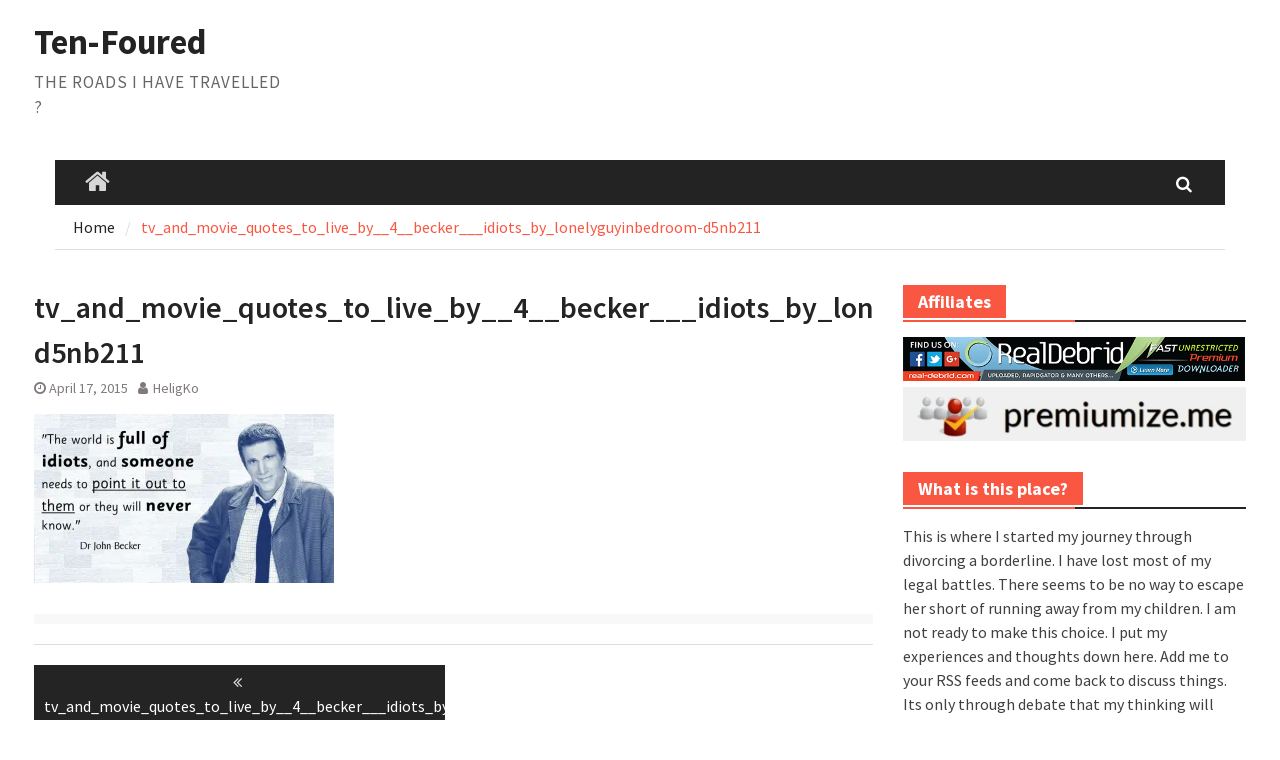

--- FILE ---
content_type: text/html; charset=UTF-8
request_url: https://tenfoured.info/tv_and_movie_quotes_to_live_by__4__becker___idiots_by_lonelyguyinbedroom-d5nb211/
body_size: 11566
content:
<!DOCTYPE html> <html lang="en"><head>
		    <meta charset="UTF-8">
	    <meta name="viewport" content="width=device-width, initial-scale=1">
	    <link rel="profile" href="https://gmpg.org/xfn/11">
	    <link rel="pingback" href="https://tenfoured.info/xmlrpc.php">
	    
<title>tv_and_movie_quotes_to_live_by__4__becker___idiots_by_lonelyguyinbedroom-d5nb211 &#8211; Ten-Foured</title>
<meta name='robots' content='max-image-preview:large' />
<link rel='dns-prefetch' href='//secure.gravatar.com' />
<link rel='dns-prefetch' href='//stats.wp.com' />
<link rel='dns-prefetch' href='//v0.wordpress.com' />
<link rel='dns-prefetch' href='//widgets.wp.com' />
<link rel='dns-prefetch' href='//s0.wp.com' />
<link rel='dns-prefetch' href='//0.gravatar.com' />
<link rel='dns-prefetch' href='//1.gravatar.com' />
<link rel='dns-prefetch' href='//2.gravatar.com' />
<link rel='dns-prefetch' href='//i0.wp.com' />
<link rel="alternate" type="application/rss+xml" title="Ten-Foured &raquo; Feed" href="https://tenfoured.info/feed/" />
<link rel="alternate" type="application/rss+xml" title="Ten-Foured &raquo; Comments Feed" href="https://tenfoured.info/comments/feed/" />
<link rel="alternate" type="application/rss+xml" title="Ten-Foured &raquo; tv_and_movie_quotes_to_live_by__4__becker___idiots_by_lonelyguyinbedroom-d5nb211 Comments Feed" href="https://tenfoured.info/feed/?attachment_id=404" />
		<!-- This site uses the Google Analytics by ExactMetrics plugin v7.26.0 - Using Analytics tracking - https://www.exactmetrics.com/ -->
		<!-- Note: ExactMetrics is not currently configured on this site. The site owner needs to authenticate with Google Analytics in the ExactMetrics settings panel. -->
					<!-- No tracking code set -->
				<!-- / Google Analytics by ExactMetrics -->
		<script type="text/javascript">
/* <![CDATA[ */
window._wpemojiSettings = {"baseUrl":"https:\/\/s.w.org\/images\/core\/emoji\/15.0.3\/72x72\/","ext":".png","svgUrl":"https:\/\/s.w.org\/images\/core\/emoji\/15.0.3\/svg\/","svgExt":".svg","source":{"concatemoji":"https:\/\/tenfoured.info\/wp-includes\/js\/wp-emoji-release.min.js?ver=6.5.2"}};
/*! This file is auto-generated */
!function(i,n){var o,s,e;function c(e){try{var t={supportTests:e,timestamp:(new Date).valueOf()};sessionStorage.setItem(o,JSON.stringify(t))}catch(e){}}function p(e,t,n){e.clearRect(0,0,e.canvas.width,e.canvas.height),e.fillText(t,0,0);var t=new Uint32Array(e.getImageData(0,0,e.canvas.width,e.canvas.height).data),r=(e.clearRect(0,0,e.canvas.width,e.canvas.height),e.fillText(n,0,0),new Uint32Array(e.getImageData(0,0,e.canvas.width,e.canvas.height).data));return t.every(function(e,t){return e===r[t]})}function u(e,t,n){switch(t){case"flag":return n(e,"\ud83c\udff3\ufe0f\u200d\u26a7\ufe0f","\ud83c\udff3\ufe0f\u200b\u26a7\ufe0f")?!1:!n(e,"\ud83c\uddfa\ud83c\uddf3","\ud83c\uddfa\u200b\ud83c\uddf3")&&!n(e,"\ud83c\udff4\udb40\udc67\udb40\udc62\udb40\udc65\udb40\udc6e\udb40\udc67\udb40\udc7f","\ud83c\udff4\u200b\udb40\udc67\u200b\udb40\udc62\u200b\udb40\udc65\u200b\udb40\udc6e\u200b\udb40\udc67\u200b\udb40\udc7f");case"emoji":return!n(e,"\ud83d\udc26\u200d\u2b1b","\ud83d\udc26\u200b\u2b1b")}return!1}function f(e,t,n){var r="undefined"!=typeof WorkerGlobalScope&&self instanceof WorkerGlobalScope?new OffscreenCanvas(300,150):i.createElement("canvas"),a=r.getContext("2d",{willReadFrequently:!0}),o=(a.textBaseline="top",a.font="600 32px Arial",{});return e.forEach(function(e){o[e]=t(a,e,n)}),o}function t(e){var t=i.createElement("script");t.src=e,t.defer=!0,i.head.appendChild(t)}"undefined"!=typeof Promise&&(o="wpEmojiSettingsSupports",s=["flag","emoji"],n.supports={everything:!0,everythingExceptFlag:!0},e=new Promise(function(e){i.addEventListener("DOMContentLoaded",e,{once:!0})}),new Promise(function(t){var n=function(){try{var e=JSON.parse(sessionStorage.getItem(o));if("object"==typeof e&&"number"==typeof e.timestamp&&(new Date).valueOf()<e.timestamp+604800&&"object"==typeof e.supportTests)return e.supportTests}catch(e){}return null}();if(!n){if("undefined"!=typeof Worker&&"undefined"!=typeof OffscreenCanvas&&"undefined"!=typeof URL&&URL.createObjectURL&&"undefined"!=typeof Blob)try{var e="postMessage("+f.toString()+"("+[JSON.stringify(s),u.toString(),p.toString()].join(",")+"));",r=new Blob([e],{type:"text/javascript"}),a=new Worker(URL.createObjectURL(r),{name:"wpTestEmojiSupports"});return void(a.onmessage=function(e){c(n=e.data),a.terminate(),t(n)})}catch(e){}c(n=f(s,u,p))}t(n)}).then(function(e){for(var t in e)n.supports[t]=e[t],n.supports.everything=n.supports.everything&&n.supports[t],"flag"!==t&&(n.supports.everythingExceptFlag=n.supports.everythingExceptFlag&&n.supports[t]);n.supports.everythingExceptFlag=n.supports.everythingExceptFlag&&!n.supports.flag,n.DOMReady=!1,n.readyCallback=function(){n.DOMReady=!0}}).then(function(){return e}).then(function(){var e;n.supports.everything||(n.readyCallback(),(e=n.source||{}).concatemoji?t(e.concatemoji):e.wpemoji&&e.twemoji&&(t(e.twemoji),t(e.wpemoji)))}))}((window,document),window._wpemojiSettings);
/* ]]> */
</script>
<style id='wp-emoji-styles-inline-css' type='text/css'>

	img.wp-smiley, img.emoji {
		display: inline !important;
		border: none !important;
		box-shadow: none !important;
		height: 1em !important;
		width: 1em !important;
		margin: 0 0.07em !important;
		vertical-align: -0.1em !important;
		background: none !important;
		padding: 0 !important;
	}
</style>
<link rel='stylesheet' id='wp-block-library-css' href='https://tenfoured.info/wp-includes/css/dist/block-library/style.min.css?ver=6.5.2' type='text/css' media='all' />
<style id='wp-block-library-inline-css' type='text/css'>
.has-text-align-justify{text-align:justify;}
</style>
<style id='wp-block-library-theme-inline-css' type='text/css'>
.wp-block-audio figcaption{color:#555;font-size:13px;text-align:center}.is-dark-theme .wp-block-audio figcaption{color:#ffffffa6}.wp-block-audio{margin:0 0 1em}.wp-block-code{border:1px solid #ccc;border-radius:4px;font-family:Menlo,Consolas,monaco,monospace;padding:.8em 1em}.wp-block-embed figcaption{color:#555;font-size:13px;text-align:center}.is-dark-theme .wp-block-embed figcaption{color:#ffffffa6}.wp-block-embed{margin:0 0 1em}.blocks-gallery-caption{color:#555;font-size:13px;text-align:center}.is-dark-theme .blocks-gallery-caption{color:#ffffffa6}.wp-block-image figcaption{color:#555;font-size:13px;text-align:center}.is-dark-theme .wp-block-image figcaption{color:#ffffffa6}.wp-block-image{margin:0 0 1em}.wp-block-pullquote{border-bottom:4px solid;border-top:4px solid;color:currentColor;margin-bottom:1.75em}.wp-block-pullquote cite,.wp-block-pullquote footer,.wp-block-pullquote__citation{color:currentColor;font-size:.8125em;font-style:normal;text-transform:uppercase}.wp-block-quote{border-left:.25em solid;margin:0 0 1.75em;padding-left:1em}.wp-block-quote cite,.wp-block-quote footer{color:currentColor;font-size:.8125em;font-style:normal;position:relative}.wp-block-quote.has-text-align-right{border-left:none;border-right:.25em solid;padding-left:0;padding-right:1em}.wp-block-quote.has-text-align-center{border:none;padding-left:0}.wp-block-quote.is-large,.wp-block-quote.is-style-large,.wp-block-quote.is-style-plain{border:none}.wp-block-search .wp-block-search__label{font-weight:700}.wp-block-search__button{border:1px solid #ccc;padding:.375em .625em}:where(.wp-block-group.has-background){padding:1.25em 2.375em}.wp-block-separator.has-css-opacity{opacity:.4}.wp-block-separator{border:none;border-bottom:2px solid;margin-left:auto;margin-right:auto}.wp-block-separator.has-alpha-channel-opacity{opacity:1}.wp-block-separator:not(.is-style-wide):not(.is-style-dots){width:100px}.wp-block-separator.has-background:not(.is-style-dots){border-bottom:none;height:1px}.wp-block-separator.has-background:not(.is-style-wide):not(.is-style-dots){height:2px}.wp-block-table{margin:0 0 1em}.wp-block-table td,.wp-block-table th{word-break:normal}.wp-block-table figcaption{color:#555;font-size:13px;text-align:center}.is-dark-theme .wp-block-table figcaption{color:#ffffffa6}.wp-block-video figcaption{color:#555;font-size:13px;text-align:center}.is-dark-theme .wp-block-video figcaption{color:#ffffffa6}.wp-block-video{margin:0 0 1em}.wp-block-template-part.has-background{margin-bottom:0;margin-top:0;padding:1.25em 2.375em}
</style>
<link rel='stylesheet' id='mediaelement-css' href='https://tenfoured.info/wp-includes/js/mediaelement/mediaelementplayer-legacy.min.css?ver=4.2.17' type='text/css' media='all' />
<link rel='stylesheet' id='wp-mediaelement-css' href='https://tenfoured.info/wp-includes/js/mediaelement/wp-mediaelement.min.css?ver=6.5.2' type='text/css' media='all' />
<style id='jetpack-sharing-buttons-style-inline-css' type='text/css'>
.jetpack-sharing-buttons__services-list{display:flex;flex-direction:row;flex-wrap:wrap;gap:0;list-style-type:none;margin:5px;padding:0}.jetpack-sharing-buttons__services-list.has-small-icon-size{font-size:12px}.jetpack-sharing-buttons__services-list.has-normal-icon-size{font-size:16px}.jetpack-sharing-buttons__services-list.has-large-icon-size{font-size:24px}.jetpack-sharing-buttons__services-list.has-huge-icon-size{font-size:36px}@media print{.jetpack-sharing-buttons__services-list{display:none!important}}.editor-styles-wrapper .wp-block-jetpack-sharing-buttons{gap:0;padding-inline-start:0}ul.jetpack-sharing-buttons__services-list.has-background{padding:1.25em 2.375em}
</style>
<style id='classic-theme-styles-inline-css' type='text/css'>
/*! This file is auto-generated */
.wp-block-button__link{color:#fff;background-color:#32373c;border-radius:9999px;box-shadow:none;text-decoration:none;padding:calc(.667em + 2px) calc(1.333em + 2px);font-size:1.125em}.wp-block-file__button{background:#32373c;color:#fff;text-decoration:none}
</style>
<style id='global-styles-inline-css' type='text/css'>
body{--wp--preset--color--black: #111111;--wp--preset--color--cyan-bluish-gray: #abb8c3;--wp--preset--color--white: #ffffff;--wp--preset--color--pale-pink: #f78da7;--wp--preset--color--vivid-red: #cf2e2e;--wp--preset--color--luminous-vivid-orange: #ff6900;--wp--preset--color--luminous-vivid-amber: #fcb900;--wp--preset--color--light-green-cyan: #7bdcb5;--wp--preset--color--vivid-green-cyan: #00d084;--wp--preset--color--pale-cyan-blue: #8ed1fc;--wp--preset--color--vivid-cyan-blue: #0693e3;--wp--preset--color--vivid-purple: #9b51e0;--wp--preset--color--gray: #f4f4f4;--wp--preset--color--blue: #1b8be0;--wp--preset--color--orange: #fa5742;--wp--preset--gradient--vivid-cyan-blue-to-vivid-purple: linear-gradient(135deg,rgba(6,147,227,1) 0%,rgb(155,81,224) 100%);--wp--preset--gradient--light-green-cyan-to-vivid-green-cyan: linear-gradient(135deg,rgb(122,220,180) 0%,rgb(0,208,130) 100%);--wp--preset--gradient--luminous-vivid-amber-to-luminous-vivid-orange: linear-gradient(135deg,rgba(252,185,0,1) 0%,rgba(255,105,0,1) 100%);--wp--preset--gradient--luminous-vivid-orange-to-vivid-red: linear-gradient(135deg,rgba(255,105,0,1) 0%,rgb(207,46,46) 100%);--wp--preset--gradient--very-light-gray-to-cyan-bluish-gray: linear-gradient(135deg,rgb(238,238,238) 0%,rgb(169,184,195) 100%);--wp--preset--gradient--cool-to-warm-spectrum: linear-gradient(135deg,rgb(74,234,220) 0%,rgb(151,120,209) 20%,rgb(207,42,186) 40%,rgb(238,44,130) 60%,rgb(251,105,98) 80%,rgb(254,248,76) 100%);--wp--preset--gradient--blush-light-purple: linear-gradient(135deg,rgb(255,206,236) 0%,rgb(152,150,240) 100%);--wp--preset--gradient--blush-bordeaux: linear-gradient(135deg,rgb(254,205,165) 0%,rgb(254,45,45) 50%,rgb(107,0,62) 100%);--wp--preset--gradient--luminous-dusk: linear-gradient(135deg,rgb(255,203,112) 0%,rgb(199,81,192) 50%,rgb(65,88,208) 100%);--wp--preset--gradient--pale-ocean: linear-gradient(135deg,rgb(255,245,203) 0%,rgb(182,227,212) 50%,rgb(51,167,181) 100%);--wp--preset--gradient--electric-grass: linear-gradient(135deg,rgb(202,248,128) 0%,rgb(113,206,126) 100%);--wp--preset--gradient--midnight: linear-gradient(135deg,rgb(2,3,129) 0%,rgb(40,116,252) 100%);--wp--preset--font-size--small: 14px;--wp--preset--font-size--medium: 20px;--wp--preset--font-size--large: 42px;--wp--preset--font-size--x-large: 42px;--wp--preset--font-size--normal: 18px;--wp--preset--font-size--huge: 54px;--wp--preset--spacing--20: 0.44rem;--wp--preset--spacing--30: 0.67rem;--wp--preset--spacing--40: 1rem;--wp--preset--spacing--50: 1.5rem;--wp--preset--spacing--60: 2.25rem;--wp--preset--spacing--70: 3.38rem;--wp--preset--spacing--80: 5.06rem;--wp--preset--shadow--natural: 6px 6px 9px rgba(0, 0, 0, 0.2);--wp--preset--shadow--deep: 12px 12px 50px rgba(0, 0, 0, 0.4);--wp--preset--shadow--sharp: 6px 6px 0px rgba(0, 0, 0, 0.2);--wp--preset--shadow--outlined: 6px 6px 0px -3px rgba(255, 255, 255, 1), 6px 6px rgba(0, 0, 0, 1);--wp--preset--shadow--crisp: 6px 6px 0px rgba(0, 0, 0, 1);}:where(.is-layout-flex){gap: 0.5em;}:where(.is-layout-grid){gap: 0.5em;}body .is-layout-flow > .alignleft{float: left;margin-inline-start: 0;margin-inline-end: 2em;}body .is-layout-flow > .alignright{float: right;margin-inline-start: 2em;margin-inline-end: 0;}body .is-layout-flow > .aligncenter{margin-left: auto !important;margin-right: auto !important;}body .is-layout-constrained > .alignleft{float: left;margin-inline-start: 0;margin-inline-end: 2em;}body .is-layout-constrained > .alignright{float: right;margin-inline-start: 2em;margin-inline-end: 0;}body .is-layout-constrained > .aligncenter{margin-left: auto !important;margin-right: auto !important;}body .is-layout-constrained > :where(:not(.alignleft):not(.alignright):not(.alignfull)){max-width: var(--wp--style--global--content-size);margin-left: auto !important;margin-right: auto !important;}body .is-layout-constrained > .alignwide{max-width: var(--wp--style--global--wide-size);}body .is-layout-flex{display: flex;}body .is-layout-flex{flex-wrap: wrap;align-items: center;}body .is-layout-flex > *{margin: 0;}body .is-layout-grid{display: grid;}body .is-layout-grid > *{margin: 0;}:where(.wp-block-columns.is-layout-flex){gap: 2em;}:where(.wp-block-columns.is-layout-grid){gap: 2em;}:where(.wp-block-post-template.is-layout-flex){gap: 1.25em;}:where(.wp-block-post-template.is-layout-grid){gap: 1.25em;}.has-black-color{color: var(--wp--preset--color--black) !important;}.has-cyan-bluish-gray-color{color: var(--wp--preset--color--cyan-bluish-gray) !important;}.has-white-color{color: var(--wp--preset--color--white) !important;}.has-pale-pink-color{color: var(--wp--preset--color--pale-pink) !important;}.has-vivid-red-color{color: var(--wp--preset--color--vivid-red) !important;}.has-luminous-vivid-orange-color{color: var(--wp--preset--color--luminous-vivid-orange) !important;}.has-luminous-vivid-amber-color{color: var(--wp--preset--color--luminous-vivid-amber) !important;}.has-light-green-cyan-color{color: var(--wp--preset--color--light-green-cyan) !important;}.has-vivid-green-cyan-color{color: var(--wp--preset--color--vivid-green-cyan) !important;}.has-pale-cyan-blue-color{color: var(--wp--preset--color--pale-cyan-blue) !important;}.has-vivid-cyan-blue-color{color: var(--wp--preset--color--vivid-cyan-blue) !important;}.has-vivid-purple-color{color: var(--wp--preset--color--vivid-purple) !important;}.has-black-background-color{background-color: var(--wp--preset--color--black) !important;}.has-cyan-bluish-gray-background-color{background-color: var(--wp--preset--color--cyan-bluish-gray) !important;}.has-white-background-color{background-color: var(--wp--preset--color--white) !important;}.has-pale-pink-background-color{background-color: var(--wp--preset--color--pale-pink) !important;}.has-vivid-red-background-color{background-color: var(--wp--preset--color--vivid-red) !important;}.has-luminous-vivid-orange-background-color{background-color: var(--wp--preset--color--luminous-vivid-orange) !important;}.has-luminous-vivid-amber-background-color{background-color: var(--wp--preset--color--luminous-vivid-amber) !important;}.has-light-green-cyan-background-color{background-color: var(--wp--preset--color--light-green-cyan) !important;}.has-vivid-green-cyan-background-color{background-color: var(--wp--preset--color--vivid-green-cyan) !important;}.has-pale-cyan-blue-background-color{background-color: var(--wp--preset--color--pale-cyan-blue) !important;}.has-vivid-cyan-blue-background-color{background-color: var(--wp--preset--color--vivid-cyan-blue) !important;}.has-vivid-purple-background-color{background-color: var(--wp--preset--color--vivid-purple) !important;}.has-black-border-color{border-color: var(--wp--preset--color--black) !important;}.has-cyan-bluish-gray-border-color{border-color: var(--wp--preset--color--cyan-bluish-gray) !important;}.has-white-border-color{border-color: var(--wp--preset--color--white) !important;}.has-pale-pink-border-color{border-color: var(--wp--preset--color--pale-pink) !important;}.has-vivid-red-border-color{border-color: var(--wp--preset--color--vivid-red) !important;}.has-luminous-vivid-orange-border-color{border-color: var(--wp--preset--color--luminous-vivid-orange) !important;}.has-luminous-vivid-amber-border-color{border-color: var(--wp--preset--color--luminous-vivid-amber) !important;}.has-light-green-cyan-border-color{border-color: var(--wp--preset--color--light-green-cyan) !important;}.has-vivid-green-cyan-border-color{border-color: var(--wp--preset--color--vivid-green-cyan) !important;}.has-pale-cyan-blue-border-color{border-color: var(--wp--preset--color--pale-cyan-blue) !important;}.has-vivid-cyan-blue-border-color{border-color: var(--wp--preset--color--vivid-cyan-blue) !important;}.has-vivid-purple-border-color{border-color: var(--wp--preset--color--vivid-purple) !important;}.has-vivid-cyan-blue-to-vivid-purple-gradient-background{background: var(--wp--preset--gradient--vivid-cyan-blue-to-vivid-purple) !important;}.has-light-green-cyan-to-vivid-green-cyan-gradient-background{background: var(--wp--preset--gradient--light-green-cyan-to-vivid-green-cyan) !important;}.has-luminous-vivid-amber-to-luminous-vivid-orange-gradient-background{background: var(--wp--preset--gradient--luminous-vivid-amber-to-luminous-vivid-orange) !important;}.has-luminous-vivid-orange-to-vivid-red-gradient-background{background: var(--wp--preset--gradient--luminous-vivid-orange-to-vivid-red) !important;}.has-very-light-gray-to-cyan-bluish-gray-gradient-background{background: var(--wp--preset--gradient--very-light-gray-to-cyan-bluish-gray) !important;}.has-cool-to-warm-spectrum-gradient-background{background: var(--wp--preset--gradient--cool-to-warm-spectrum) !important;}.has-blush-light-purple-gradient-background{background: var(--wp--preset--gradient--blush-light-purple) !important;}.has-blush-bordeaux-gradient-background{background: var(--wp--preset--gradient--blush-bordeaux) !important;}.has-luminous-dusk-gradient-background{background: var(--wp--preset--gradient--luminous-dusk) !important;}.has-pale-ocean-gradient-background{background: var(--wp--preset--gradient--pale-ocean) !important;}.has-electric-grass-gradient-background{background: var(--wp--preset--gradient--electric-grass) !important;}.has-midnight-gradient-background{background: var(--wp--preset--gradient--midnight) !important;}.has-small-font-size{font-size: var(--wp--preset--font-size--small) !important;}.has-medium-font-size{font-size: var(--wp--preset--font-size--medium) !important;}.has-large-font-size{font-size: var(--wp--preset--font-size--large) !important;}.has-x-large-font-size{font-size: var(--wp--preset--font-size--x-large) !important;}
.wp-block-navigation a:where(:not(.wp-element-button)){color: inherit;}
:where(.wp-block-post-template.is-layout-flex){gap: 1.25em;}:where(.wp-block-post-template.is-layout-grid){gap: 1.25em;}
:where(.wp-block-columns.is-layout-flex){gap: 2em;}:where(.wp-block-columns.is-layout-grid){gap: 2em;}
.wp-block-pullquote{font-size: 1.5em;line-height: 1.6;}
</style>
<link rel='stylesheet' id='font-awesome-css' href='https://tenfoured.info/wp-content/themes/magazine-plus/third-party/font-awesome/css/font-awesome.min.css?ver=4.7.0' type='text/css' media='all' />
<link rel='stylesheet' id='magazine-plus-google-fonts-css' href='https://tenfoured.info/wp-content/fonts/a4c85e46caa46b985d756be7aa32a454.css' type='text/css' media='all' />
<link rel='stylesheet' id='magazine-plus-style-css' href='https://tenfoured.info/wp-content/themes/magazine-plus/style.css?ver=20240313-121015' type='text/css' media='all' />
<link rel='stylesheet' id='magazine-plus-block-style-css' href='https://tenfoured.info/wp-content/themes/magazine-plus/css/blocks.css?ver=20240313-121015' type='text/css' media='all' />
<link rel='stylesheet' id='jetpack_css-css' href='https://tenfoured.info/wp-content/plugins/jetpack/css/jetpack.css?ver=13.3.1' type='text/css' media='all' />
<script type="text/javascript" src="https://tenfoured.info/wp-includes/js/jquery/jquery.min.js?ver=3.7.1" id="jquery-core-js"></script>
<script type="text/javascript" src="https://tenfoured.info/wp-includes/js/jquery/jquery-migrate.min.js?ver=3.4.1" id="jquery-migrate-js"></script>
<link rel="https://api.w.org/" href="https://tenfoured.info/wp-json/" /><link rel="alternate" type="application/json" href="https://tenfoured.info/wp-json/wp/v2/media/404" /><link rel="EditURI" type="application/rsd+xml" title="RSD" href="https://tenfoured.info/xmlrpc.php?rsd" />
<meta name="generator" content="WordPress 6.5.2" />
<link rel='shortlink' href='https://wp.me/a5eNY2-6w' />
<link rel="alternate" type="application/json+oembed" href="https://tenfoured.info/wp-json/oembed/1.0/embed?url=https%3A%2F%2Ftenfoured.info%2Ftv_and_movie_quotes_to_live_by__4__becker___idiots_by_lonelyguyinbedroom-d5nb211%2F" />
<link rel="alternate" type="text/xml+oembed" href="https://tenfoured.info/wp-json/oembed/1.0/embed?url=https%3A%2F%2Ftenfoured.info%2Ftv_and_movie_quotes_to_live_by__4__becker___idiots_by_lonelyguyinbedroom-d5nb211%2F&#038;format=xml" />
	<style>img#wpstats{display:none}</style>
		<style type="text/css">.recentcomments a{display:inline !important;padding:0 !important;margin:0 !important;}</style>
<!-- Jetpack Open Graph Tags -->
<meta property="og:type" content="article" />
<meta property="og:title" content="tv_and_movie_quotes_to_live_by__4__becker___idiots_by_lonelyguyinbedroom-d5nb211" />
<meta property="og:url" content="https://tenfoured.info/tv_and_movie_quotes_to_live_by__4__becker___idiots_by_lonelyguyinbedroom-d5nb211/" />
<meta property="og:description" content="Visit the post for more." />
<meta property="article:published_time" content="2015-04-17T16:49:11+00:00" />
<meta property="article:modified_time" content="2015-04-17T16:49:11+00:00" />
<meta property="og:site_name" content="Ten-Foured" />
<meta property="og:image" content="https://tenfoured.info/wp-content/uploads/2015/04/tv_and_movie_quotes_to_live_by__4__becker___idiots_by_lonelyguyinbedroom-d5nb211.jpg" />
<meta property="og:image:alt" content="" />
<meta name="twitter:text:title" content="tv_and_movie_quotes_to_live_by__4__becker___idiots_by_lonelyguyinbedroom-d5nb211" />
<meta name="twitter:image" content="https://i0.wp.com/tenfoured.info/wp-content/uploads/2015/04/tv_and_movie_quotes_to_live_by__4__becker___idiots_by_lonelyguyinbedroom-d5nb211.jpg?fit=900%2C506&#038;ssl=1&#038;w=640" />
<meta name="twitter:card" content="summary_large_image" />
<meta name="twitter:description" content="Visit the post for more." />

<!-- End Jetpack Open Graph Tags -->
</head>

<body class="attachment attachment-template-default single single-attachment postid-404 attachmentid-404 attachment-jpeg wp-embed-responsive global-layout-right-sidebar">

	
	<div id="page" class="hfeed site"><a class="skip-link screen-reader-text" href="#content">Skip to content</a>
    <header id="masthead" class="site-header" role="banner"><div class="container"><div class="inner-wrapper">			    <div class="site-branding">

			
													<div id="site-identity">
																		<p class="site-title"><a href="https://tenfoured.info/" rel="home">Ten-Foured</a></p>
																						<p class="site-description">THE ROADS I HAVE TRAVELLED ?</p>
									</div><!-- #site-identity -->
				    </div><!-- .site-branding -->
	    <div id="header-widget">
		    
	    </div><!-- .right-header -->
	        </div> <!-- .inner-wrapper --></div><!-- .container --></header><!-- #masthead -->	    <div id="main-nav" class="clear-fix">
	    	<div class="container">
		        <nav id="site-navigation" class="main-navigation" role="navigation">
		        	<button class="menu-toggle" aria-controls="primary-menu" aria-expanded="false">
		          	<i class="fa fa-bars"></i>
		          	<i class="fa fa-close"></i>
					Menu</button>
		            <div class="wrap-menu-content">
						<ul><li class="home-menu"><a href="https://tenfoured.info/"><span class="screen-reader-text">Home</span></a></li></ul>						<div class="main-navigation-search">
			        		<form role="search" method="get" class="search-form" action="https://tenfoured.info/">
				<label>
					<span class="screen-reader-text">Search for:</span>
					<input type="search" class="search-field" placeholder="Search &hellip;" value="" name="s" />
				</label>
				<input type="submit" class="search-submit" value="Search" />
			</form>			        	</div><!-- .search-box-wrap -->
		            </div><!-- .menu-content -->
		        </nav><!-- #site-navigation -->
		        <div class="header-search-box">
		        	<a href="#" class="search-icon"><i class="fa fa-search"></i></a>
		        	<div class="search-box-wrap">
		        		<form role="search" method="get" class="search-form" action="https://tenfoured.info/">
				<label>
					<span class="screen-reader-text">Search for:</span>
					<input type="search" class="search-field" placeholder="Search &hellip;" value="" name="s" />
				</label>
				<input type="submit" class="search-submit" value="Search" />
			</form>		        	</div><!-- .search-box-wrap -->
		        </div><!-- .header-search-box -->

	        </div> <!-- .container -->
	    </div> <!-- #main-nav -->
		
	<div id="breadcrumb"><div class="container"><div role="navigation" aria-label="Breadcrumbs" class="breadcrumb-trail breadcrumbs" itemprop="breadcrumb"><ul class="trail-items" itemscope itemtype="http://schema.org/BreadcrumbList"><meta name="numberOfItems" content="1" /><meta name="itemListOrder" content="Ascending" /><li itemprop="itemListElement" itemscope itemtype="http://schema.org/ListItem" class="trail-item trail-begin"><a href="https://tenfoured.info/" rel="home" itemprop="item"><span itemprop="name">Home</span></a><meta itemprop="position" content="1" /></li><li class="trail-item trail-end">tv_and_movie_quotes_to_live_by__4__becker___idiots_by_lonelyguyinbedroom-d5nb211</li></ul></div></div><!-- .container --></div><!-- #breadcrumb --><div id="content" class="site-content"><div class="container"><div class="inner-wrapper">    
	<div id="primary" class="content-area">
		<main id="main" class="site-main" role="main">

		
			
<article id="post-404" class="post-404 attachment type-attachment status-inherit hentry">
	<header class="entry-header">
		<h1 class="entry-title">tv_and_movie_quotes_to_live_by__4__becker___idiots_by_lonelyguyinbedroom-d5nb211</h1>		<div class="entry-meta">
			<span class="posted-on"><a href="https://tenfoured.info/tv_and_movie_quotes_to_live_by__4__becker___idiots_by_lonelyguyinbedroom-d5nb211/" rel="bookmark"><time class="entry-date published updated" datetime="2015-04-17T11:49:11-05:00">April 17, 2015</time></a></span><span class="byline"> <span class="author vcard"><a class="url fn n" href="https://tenfoured.info/author/heligko/">HeligKo</a></span></span>		</div><!-- .entry-meta -->
	</header><!-- .entry-header -->

    
	<div class="entry-content-wrapper">
		<div class="entry-content">
			<p class="attachment"><a href='https://i0.wp.com/tenfoured.info/wp-content/uploads/2015/04/tv_and_movie_quotes_to_live_by__4__becker___idiots_by_lonelyguyinbedroom-d5nb211.jpg?ssl=1'><img fetchpriority="high" decoding="async" width="300" height="169" src="https://i0.wp.com/tenfoured.info/wp-content/uploads/2015/04/tv_and_movie_quotes_to_live_by__4__becker___idiots_by_lonelyguyinbedroom-d5nb211.jpg?fit=300%2C169&amp;ssl=1" class="attachment-medium size-medium" alt="" srcset="https://i0.wp.com/tenfoured.info/wp-content/uploads/2015/04/tv_and_movie_quotes_to_live_by__4__becker___idiots_by_lonelyguyinbedroom-d5nb211.jpg?w=900&amp;ssl=1 900w, https://i0.wp.com/tenfoured.info/wp-content/uploads/2015/04/tv_and_movie_quotes_to_live_by__4__becker___idiots_by_lonelyguyinbedroom-d5nb211.jpg?resize=300%2C169&amp;ssl=1 300w, https://i0.wp.com/tenfoured.info/wp-content/uploads/2015/04/tv_and_movie_quotes_to_live_by__4__becker___idiots_by_lonelyguyinbedroom-d5nb211.jpg?resize=409%2C230&amp;ssl=1 409w" sizes="(max-width: 300px) 100vw, 300px" data-attachment-id="404" data-permalink="https://tenfoured.info/tv_and_movie_quotes_to_live_by__4__becker___idiots_by_lonelyguyinbedroom-d5nb211/" data-orig-file="https://i0.wp.com/tenfoured.info/wp-content/uploads/2015/04/tv_and_movie_quotes_to_live_by__4__becker___idiots_by_lonelyguyinbedroom-d5nb211.jpg?fit=900%2C506&amp;ssl=1" data-orig-size="900,506" data-comments-opened="1" data-image-meta="{&quot;aperture&quot;:&quot;0&quot;,&quot;credit&quot;:&quot;&quot;,&quot;camera&quot;:&quot;&quot;,&quot;caption&quot;:&quot;&quot;,&quot;created_timestamp&quot;:&quot;0&quot;,&quot;copyright&quot;:&quot;&quot;,&quot;focal_length&quot;:&quot;0&quot;,&quot;iso&quot;:&quot;0&quot;,&quot;shutter_speed&quot;:&quot;0&quot;,&quot;title&quot;:&quot;&quot;,&quot;orientation&quot;:&quot;0&quot;}" data-image-title="tv_and_movie_quotes_to_live_by__4__becker___idiots_by_lonelyguyinbedroom-d5nb211" data-image-description="" data-image-caption="" data-medium-file="https://i0.wp.com/tenfoured.info/wp-content/uploads/2015/04/tv_and_movie_quotes_to_live_by__4__becker___idiots_by_lonelyguyinbedroom-d5nb211.jpg?fit=300%2C169&amp;ssl=1" data-large-file="https://i0.wp.com/tenfoured.info/wp-content/uploads/2015/04/tv_and_movie_quotes_to_live_by__4__becker___idiots_by_lonelyguyinbedroom-d5nb211.jpg?fit=895%2C503&amp;ssl=1" /></a></p>
					</div><!-- .entry-content -->
	</div><!-- .entry-content-wrapper -->

	<footer class="entry-footer">
			</footer><!-- .entry-footer -->

</article><!-- #post-## -->

			
	<nav class="navigation post-navigation" aria-label="Posts">
		<h2 class="screen-reader-text">Post navigation</h2>
		<div class="nav-links"><div class="nav-previous"><a href="https://tenfoured.info/tv_and_movie_quotes_to_live_by__4__becker___idiots_by_lonelyguyinbedroom-d5nb211/" rel="prev"><span class="meta-nav" aria-hidden="true">Previous</span> <span class="screen-reader-text">Previous post:</span> <span class="post-title">tv_and_movie_quotes_to_live_by__4__becker___idiots_by_lonelyguyinbedroom-d5nb211</span></a></div></div>
	</nav>
			
<div id="disqus_thread"></div>

		
		</main><!-- #main -->
	</div><!-- #primary -->

<div id="sidebar-primary" class="widget-area sidebar" role="complementary">
			<aside id="custom_html-6" class="widget_text widget widget_custom_html"><h2 class="widget-title"><span>Affiliates</span></h2><div class="textwidget custom-html-widget"><a href="http://real-debrid.com/?id=753221" title="Real-Debrid"><img src="https://i0.wp.com/real-debrid.com/static/images/banner/en.png?w=895" data-recalc-dims="1" /></a>

<a href="https://www.premiumize.me/ref/208165928" title="Premiumize.me"><img src="https://i0.wp.com/tenfoured.info/wp-content/uploads/2017/09/premiumize.me_-rcm1200x627u.jpg?w=895" data-recalc-dims="1" /></a></div></aside><aside id="text-7" class="widget widget_text"><h2 class="widget-title"><span>What is this place?</span></h2>			<div class="textwidget"><p>This is where I started my journey through divorcing a borderline. I have lost most of my legal battles. There seems to be no way to escape her short of running away from my children. I am not ready to make this choice. I put my experiences and thoughts down here. Add me to your RSS feeds and come back to discuss things. Its only through debate that my thinking will become sharper. I am looking for ways to fix things for my sons before they marry &#8220;The Love Of Their Life.&#8221;</p>
</div>
		</aside>
		<aside id="recent-posts-4" class="widget widget_recent_entries">
		<h2 class="widget-title"><span>Recent Posts</span></h2>
		<ul>
											<li>
					<a href="https://tenfoured.info/a-fathers-fear/">A Father&#8217;s Fear</a>
									</li>
											<li>
					<a href="https://tenfoured.info/the-custody-paradox/">The Custody Paradox</a>
									</li>
											<li>
					<a href="https://tenfoured.info/the-time-and-money-conundrum/">The Time and Money Conundrum</a>
									</li>
											<li>
					<a href="https://tenfoured.info/i-miss-you/">I Miss You &#8230;</a>
									</li>
											<li>
					<a href="https://tenfoured.info/day-683/">Day 683</a>
									</li>
					</ul>

		</aside><aside id="tag_cloud-5" class="widget widget_tag_cloud"><h2 class="widget-title"><span>Tags</span></h2><div class="tagcloud"><a href="https://tenfoured.info/tag/anger/" class="tag-cloud-link tag-link-6 tag-link-position-1" style="font-size: 18.662251655629pt;" aria-label="Anger (27 items)">Anger</a>
<a href="https://tenfoured.info/tag/boundaries/" class="tag-cloud-link tag-link-10 tag-link-position-2" style="font-size: 14.860927152318pt;" aria-label="Boundaries (10 items)">Boundaries</a>
<a href="https://tenfoured.info/tag/cancer/" class="tag-cloud-link tag-link-11 tag-link-position-3" style="font-size: 9.6688741721854pt;" aria-label="Cancer (2 items)">Cancer</a>
<a href="https://tenfoured.info/tag/change/" class="tag-cloud-link tag-link-12 tag-link-position-4" style="font-size: 16.900662251656pt;" aria-label="change (17 items)">change</a>
<a href="https://tenfoured.info/tag/child-support/" class="tag-cloud-link tag-link-15 tag-link-position-5" style="font-size: 20.145695364238pt;" aria-label="child support (40 items)">child support</a>
<a href="https://tenfoured.info/tag/chivalry/" class="tag-cloud-link tag-link-16 tag-link-position-6" style="font-size: 9.6688741721854pt;" aria-label="chivalry (2 items)">chivalry</a>
<a href="https://tenfoured.info/tag/communication/" class="tag-cloud-link tag-link-18 tag-link-position-7" style="font-size: 12.450331125828pt;" aria-label="communication (5 items)">communication</a>
<a href="https://tenfoured.info/tag/conflict-of-interest/" class="tag-cloud-link tag-link-71 tag-link-position-8" style="font-size: 8pt;" aria-label="conflict of interest (1 item)">conflict of interest</a>
<a href="https://tenfoured.info/tag/control/" class="tag-cloud-link tag-link-19 tag-link-position-9" style="font-size: 19.774834437086pt;" aria-label="Control (36 items)">Control</a>
<a href="https://tenfoured.info/tag/court/" class="tag-cloud-link tag-link-20 tag-link-position-10" style="font-size: 16.158940397351pt;" aria-label="Court (14 items)">Court</a>
<a href="https://tenfoured.info/tag/custody/" class="tag-cloud-link tag-link-21 tag-link-position-11" style="font-size: 21.814569536424pt;" aria-label="Custody (61 items)">Custody</a>
<a href="https://tenfoured.info/tag/dating/" class="tag-cloud-link tag-link-22 tag-link-position-12" style="font-size: 16.622516556291pt;" aria-label="Dating (16 items)">Dating</a>
<a href="https://tenfoured.info/tag/desires/" class="tag-cloud-link tag-link-24 tag-link-position-13" style="font-size: 13.562913907285pt;" aria-label="desires (7 items)">desires</a>
<a href="https://tenfoured.info/tag/divorce/" class="tag-cloud-link tag-link-25 tag-link-position-14" style="font-size: 22pt;" aria-label="Divorce (63 items)">Divorce</a>
<a href="https://tenfoured.info/tag/dystopia/" class="tag-cloud-link tag-link-79 tag-link-position-15" style="font-size: 9.6688741721854pt;" aria-label="Dystopia (2 items)">Dystopia</a>
<a href="https://tenfoured.info/tag/facebook/" class="tag-cloud-link tag-link-27 tag-link-position-16" style="font-size: 9.6688741721854pt;" aria-label="Facebook (2 items)">Facebook</a>
<a href="https://tenfoured.info/tag/family/" class="tag-cloud-link tag-link-78 tag-link-position-17" style="font-size: 16.158940397351pt;" aria-label="Family (14 items)">Family</a>
<a href="https://tenfoured.info/tag/family-law/" class="tag-cloud-link tag-link-82 tag-link-position-18" style="font-size: 8pt;" aria-label="Family Law (1 item)">Family Law</a>
<a href="https://tenfoured.info/tag/fathers/" class="tag-cloud-link tag-link-28 tag-link-position-19" style="font-size: 17.271523178808pt;" aria-label="Fathers (19 items)">Fathers</a>
<a href="https://tenfoured.info/tag/flirting/" class="tag-cloud-link tag-link-31 tag-link-position-20" style="font-size: 12.450331125828pt;" aria-label="Flirting (5 items)">Flirting</a>
<a href="https://tenfoured.info/tag/future/" class="tag-cloud-link tag-link-32 tag-link-position-21" style="font-size: 16.344370860927pt;" aria-label="Future (15 items)">Future</a>
<a href="https://tenfoured.info/tag/home/" class="tag-cloud-link tag-link-34 tag-link-position-22" style="font-size: 11.708609271523pt;" aria-label="home (4 items)">home</a>
<a href="https://tenfoured.info/tag/infidelity/" class="tag-cloud-link tag-link-36 tag-link-position-23" style="font-size: 10.781456953642pt;" aria-label="Infidelity (3 items)">Infidelity</a>
<a href="https://tenfoured.info/tag/injustice/" class="tag-cloud-link tag-link-76 tag-link-position-24" style="font-size: 8pt;" aria-label="Injustice (1 item)">Injustice</a>
<a href="https://tenfoured.info/tag/kids/" class="tag-cloud-link tag-link-37 tag-link-position-25" style="font-size: 21.53642384106pt;" aria-label="Kids (56 items)">Kids</a>
<a href="https://tenfoured.info/tag/lost-dreams/" class="tag-cloud-link tag-link-39 tag-link-position-26" style="font-size: 17.64238410596pt;" aria-label="Lost Dreams (21 items)">Lost Dreams</a>
<a href="https://tenfoured.info/tag/love/" class="tag-cloud-link tag-link-40 tag-link-position-27" style="font-size: 14.026490066225pt;" aria-label="Love (8 items)">Love</a>
<a href="https://tenfoured.info/tag/marriage/" class="tag-cloud-link tag-link-43 tag-link-position-28" style="font-size: 14.860927152318pt;" aria-label="Marriage (10 items)">Marriage</a>
<a href="https://tenfoured.info/tag/men/" class="tag-cloud-link tag-link-44 tag-link-position-29" style="font-size: 17.64238410596pt;" aria-label="Men (21 items)">Men</a>
<a href="https://tenfoured.info/tag/mgtow/" class="tag-cloud-link tag-link-45 tag-link-position-30" style="font-size: 9.6688741721854pt;" aria-label="MGTOW (2 items)">MGTOW</a>
<a href="https://tenfoured.info/tag/money/" class="tag-cloud-link tag-link-46 tag-link-position-31" style="font-size: 9.6688741721854pt;" aria-label="Money (2 items)">Money</a>
<a href="https://tenfoured.info/tag/mothers/" class="tag-cloud-link tag-link-47 tag-link-position-32" style="font-size: 14.490066225166pt;" aria-label="Mothers (9 items)">Mothers</a>
<a href="https://tenfoured.info/tag/oz/" class="tag-cloud-link tag-link-50 tag-link-position-33" style="font-size: 14.490066225166pt;" aria-label="Oz (9 items)">Oz</a>
<a href="https://tenfoured.info/tag/paradox/" class="tag-cloud-link tag-link-51 tag-link-position-34" style="font-size: 12.450331125828pt;" aria-label="Paradox (5 items)">Paradox</a>
<a href="https://tenfoured.info/tag/parental-alienation/" class="tag-cloud-link tag-link-52 tag-link-position-35" style="font-size: 11.708609271523pt;" aria-label="Parental Alienation (4 items)">Parental Alienation</a>
<a href="https://tenfoured.info/tag/perspective/" class="tag-cloud-link tag-link-53 tag-link-position-36" style="font-size: 18.754966887417pt;" aria-label="perspective (28 items)">perspective</a>
<a href="https://tenfoured.info/tag/relationships/" class="tag-cloud-link tag-link-58 tag-link-position-37" style="font-size: 19.682119205298pt;" aria-label="Relationships (35 items)">Relationships</a>
<a href="https://tenfoured.info/tag/separation/" class="tag-cloud-link tag-link-61 tag-link-position-38" style="font-size: 15.509933774834pt;" aria-label="Separation (12 items)">Separation</a>
<a href="https://tenfoured.info/tag/settlement/" class="tag-cloud-link tag-link-62 tag-link-position-39" style="font-size: 8pt;" aria-label="Settlement (1 item)">Settlement</a>
<a href="https://tenfoured.info/tag/sex/" class="tag-cloud-link tag-link-63 tag-link-position-40" style="font-size: 15.23178807947pt;" aria-label="Sex (11 items)">Sex</a>
<a href="https://tenfoured.info/tag/sports/" class="tag-cloud-link tag-link-64 tag-link-position-41" style="font-size: 10.781456953642pt;" aria-label="sports (3 items)">sports</a>
<a href="https://tenfoured.info/tag/the-church/" class="tag-cloud-link tag-link-66 tag-link-position-42" style="font-size: 11.708609271523pt;" aria-label="The Church (4 items)">The Church</a>
<a href="https://tenfoured.info/tag/truth/" class="tag-cloud-link tag-link-73 tag-link-position-43" style="font-size: 8pt;" aria-label="Truth (1 item)">Truth</a>
<a href="https://tenfoured.info/tag/women/" class="tag-cloud-link tag-link-67 tag-link-position-44" style="font-size: 17.827814569536pt;" aria-label="women (22 items)">women</a>
<a href="https://tenfoured.info/tag/worry/" class="tag-cloud-link tag-link-83 tag-link-position-45" style="font-size: 8pt;" aria-label="Worry (1 item)">Worry</a></div>
</aside><aside id="categories-4" class="widget widget_categories"><h2 class="widget-title"><span>Categories</span></h2>
			<ul>
					<li class="cat-item cat-item-2"><a href="https://tenfoured.info/category/commentary/">Commentary</a> (70)
</li>
	<li class="cat-item cat-item-3"><a href="https://tenfoured.info/category/family/">Family</a> (38)
</li>
	<li class="cat-item cat-item-4"><a href="https://tenfoured.info/category/mystory/">My Story</a> (101)
</li>
	<li class="cat-item cat-item-5"><a href="https://tenfoured.info/category/taking-action/">Taking Action</a> (4)
</li>
			</ul>

			</aside><aside id="archives-4" class="widget widget_archive"><h2 class="widget-title"><span>Archives</span></h2>
			<ul>
					<li><a href='https://tenfoured.info/2018/02/'>February 2018</a></li>
	<li><a href='https://tenfoured.info/2017/10/'>October 2017</a></li>
	<li><a href='https://tenfoured.info/2017/09/'>September 2017</a></li>
	<li><a href='https://tenfoured.info/2017/01/'>January 2017</a></li>
	<li><a href='https://tenfoured.info/2016/10/'>October 2016</a></li>
	<li><a href='https://tenfoured.info/2016/09/'>September 2016</a></li>
	<li><a href='https://tenfoured.info/2016/08/'>August 2016</a></li>
	<li><a href='https://tenfoured.info/2016/03/'>March 2016</a></li>
	<li><a href='https://tenfoured.info/2016/02/'>February 2016</a></li>
	<li><a href='https://tenfoured.info/2015/10/'>October 2015</a></li>
	<li><a href='https://tenfoured.info/2015/09/'>September 2015</a></li>
	<li><a href='https://tenfoured.info/2015/08/'>August 2015</a></li>
	<li><a href='https://tenfoured.info/2015/06/'>June 2015</a></li>
	<li><a href='https://tenfoured.info/2015/05/'>May 2015</a></li>
	<li><a href='https://tenfoured.info/2015/03/'>March 2015</a></li>
	<li><a href='https://tenfoured.info/2015/02/'>February 2015</a></li>
	<li><a href='https://tenfoured.info/2014/12/'>December 2014</a></li>
	<li><a href='https://tenfoured.info/2014/11/'>November 2014</a></li>
	<li><a href='https://tenfoured.info/2014/10/'>October 2014</a></li>
	<li><a href='https://tenfoured.info/2014/09/'>September 2014</a></li>
	<li><a href='https://tenfoured.info/2014/06/'>June 2014</a></li>
	<li><a href='https://tenfoured.info/2014/05/'>May 2014</a></li>
	<li><a href='https://tenfoured.info/2014/03/'>March 2014</a></li>
	<li><a href='https://tenfoured.info/2014/02/'>February 2014</a></li>
	<li><a href='https://tenfoured.info/2014/01/'>January 2014</a></li>
	<li><a href='https://tenfoured.info/2013/12/'>December 2013</a></li>
	<li><a href='https://tenfoured.info/2013/05/'>May 2013</a></li>
	<li><a href='https://tenfoured.info/2013/04/'>April 2013</a></li>
	<li><a href='https://tenfoured.info/2013/03/'>March 2013</a></li>
	<li><a href='https://tenfoured.info/2013/02/'>February 2013</a></li>
	<li><a href='https://tenfoured.info/2013/01/'>January 2013</a></li>
	<li><a href='https://tenfoured.info/2012/10/'>October 2012</a></li>
	<li><a href='https://tenfoured.info/2012/09/'>September 2012</a></li>
	<li><a href='https://tenfoured.info/2012/08/'>August 2012</a></li>
	<li><a href='https://tenfoured.info/2012/07/'>July 2012</a></li>
	<li><a href='https://tenfoured.info/2012/05/'>May 2012</a></li>
	<li><a href='https://tenfoured.info/2012/04/'>April 2012</a></li>
	<li><a href='https://tenfoured.info/2012/03/'>March 2012</a></li>
	<li><a href='https://tenfoured.info/2012/02/'>February 2012</a></li>
	<li><a href='https://tenfoured.info/2012/01/'>January 2012</a></li>
	<li><a href='https://tenfoured.info/2011/12/'>December 2011</a></li>
	<li><a href='https://tenfoured.info/2011/11/'>November 2011</a></li>
	<li><a href='https://tenfoured.info/2011/10/'>October 2011</a></li>
	<li><a href='https://tenfoured.info/2011/09/'>September 2011</a></li>
	<li><a href='https://tenfoured.info/2011/08/'>August 2011</a></li>
	<li><a href='https://tenfoured.info/2011/07/'>July 2011</a></li>
	<li><a href='https://tenfoured.info/2011/06/'>June 2011</a></li>
			</ul>

			</aside><aside id="meta-5" class="widget widget_meta"><h2 class="widget-title"><span>Meta</span></h2>
		<ul>
			<li><a href="https://tenfoured.info/wp-login.php?action=register">Register</a></li>			<li><a href="https://tenfoured.info/wp-login.php">Log in</a></li>
			<li><a href="https://tenfoured.info/feed/">Entries feed</a></li>
			<li><a href="https://tenfoured.info/comments/feed/">Comments feed</a></li>

			<li><a href="https://wordpress.org/">WordPress.org</a></li>
		</ul>

		</aside><aside id="custom_html-3" class="widget_text widget widget_custom_html"><h2 class="widget-title"><span>Affiliates</span></h2><div class="textwidget custom-html-widget"></div></aside><aside id="text-7" class="widget widget_text"><h2 class="widget-title"><span>What is this place?</span></h2>			<div class="textwidget"><p>This is where I started my journey through divorcing a borderline. I have lost most of my legal battles. There seems to be no way to escape her short of running away from my children. I am not ready to make this choice. I put my experiences and thoughts down here. Add me to your RSS feeds and come back to discuss things. Its only through debate that my thinking will become sharper. I am looking for ways to fix things for my sons before they marry &#8220;The Love Of Their Life.&#8221;</p>
</div>
		</aside>
		<aside id="recent-posts-4" class="widget widget_recent_entries">
		<h2 class="widget-title"><span>Recent Posts</span></h2>
		<ul>
											<li>
					<a href="https://tenfoured.info/a-fathers-fear/">A Father&#8217;s Fear</a>
									</li>
											<li>
					<a href="https://tenfoured.info/the-custody-paradox/">The Custody Paradox</a>
									</li>
											<li>
					<a href="https://tenfoured.info/the-time-and-money-conundrum/">The Time and Money Conundrum</a>
									</li>
											<li>
					<a href="https://tenfoured.info/i-miss-you/">I Miss You &#8230;</a>
									</li>
											<li>
					<a href="https://tenfoured.info/day-683/">Day 683</a>
									</li>
					</ul>

		</aside><aside id="tag_cloud-5" class="widget widget_tag_cloud"><h2 class="widget-title"><span>Tags</span></h2><div class="tagcloud"><a href="https://tenfoured.info/tag/anger/" class="tag-cloud-link tag-link-6 tag-link-position-1" style="font-size: 18.662251655629pt;" aria-label="Anger (27 items)">Anger</a>
<a href="https://tenfoured.info/tag/boundaries/" class="tag-cloud-link tag-link-10 tag-link-position-2" style="font-size: 14.860927152318pt;" aria-label="Boundaries (10 items)">Boundaries</a>
<a href="https://tenfoured.info/tag/cancer/" class="tag-cloud-link tag-link-11 tag-link-position-3" style="font-size: 9.6688741721854pt;" aria-label="Cancer (2 items)">Cancer</a>
<a href="https://tenfoured.info/tag/change/" class="tag-cloud-link tag-link-12 tag-link-position-4" style="font-size: 16.900662251656pt;" aria-label="change (17 items)">change</a>
<a href="https://tenfoured.info/tag/child-support/" class="tag-cloud-link tag-link-15 tag-link-position-5" style="font-size: 20.145695364238pt;" aria-label="child support (40 items)">child support</a>
<a href="https://tenfoured.info/tag/chivalry/" class="tag-cloud-link tag-link-16 tag-link-position-6" style="font-size: 9.6688741721854pt;" aria-label="chivalry (2 items)">chivalry</a>
<a href="https://tenfoured.info/tag/communication/" class="tag-cloud-link tag-link-18 tag-link-position-7" style="font-size: 12.450331125828pt;" aria-label="communication (5 items)">communication</a>
<a href="https://tenfoured.info/tag/conflict-of-interest/" class="tag-cloud-link tag-link-71 tag-link-position-8" style="font-size: 8pt;" aria-label="conflict of interest (1 item)">conflict of interest</a>
<a href="https://tenfoured.info/tag/control/" class="tag-cloud-link tag-link-19 tag-link-position-9" style="font-size: 19.774834437086pt;" aria-label="Control (36 items)">Control</a>
<a href="https://tenfoured.info/tag/court/" class="tag-cloud-link tag-link-20 tag-link-position-10" style="font-size: 16.158940397351pt;" aria-label="Court (14 items)">Court</a>
<a href="https://tenfoured.info/tag/custody/" class="tag-cloud-link tag-link-21 tag-link-position-11" style="font-size: 21.814569536424pt;" aria-label="Custody (61 items)">Custody</a>
<a href="https://tenfoured.info/tag/dating/" class="tag-cloud-link tag-link-22 tag-link-position-12" style="font-size: 16.622516556291pt;" aria-label="Dating (16 items)">Dating</a>
<a href="https://tenfoured.info/tag/desires/" class="tag-cloud-link tag-link-24 tag-link-position-13" style="font-size: 13.562913907285pt;" aria-label="desires (7 items)">desires</a>
<a href="https://tenfoured.info/tag/divorce/" class="tag-cloud-link tag-link-25 tag-link-position-14" style="font-size: 22pt;" aria-label="Divorce (63 items)">Divorce</a>
<a href="https://tenfoured.info/tag/dystopia/" class="tag-cloud-link tag-link-79 tag-link-position-15" style="font-size: 9.6688741721854pt;" aria-label="Dystopia (2 items)">Dystopia</a>
<a href="https://tenfoured.info/tag/facebook/" class="tag-cloud-link tag-link-27 tag-link-position-16" style="font-size: 9.6688741721854pt;" aria-label="Facebook (2 items)">Facebook</a>
<a href="https://tenfoured.info/tag/family/" class="tag-cloud-link tag-link-78 tag-link-position-17" style="font-size: 16.158940397351pt;" aria-label="Family (14 items)">Family</a>
<a href="https://tenfoured.info/tag/family-law/" class="tag-cloud-link tag-link-82 tag-link-position-18" style="font-size: 8pt;" aria-label="Family Law (1 item)">Family Law</a>
<a href="https://tenfoured.info/tag/fathers/" class="tag-cloud-link tag-link-28 tag-link-position-19" style="font-size: 17.271523178808pt;" aria-label="Fathers (19 items)">Fathers</a>
<a href="https://tenfoured.info/tag/flirting/" class="tag-cloud-link tag-link-31 tag-link-position-20" style="font-size: 12.450331125828pt;" aria-label="Flirting (5 items)">Flirting</a>
<a href="https://tenfoured.info/tag/future/" class="tag-cloud-link tag-link-32 tag-link-position-21" style="font-size: 16.344370860927pt;" aria-label="Future (15 items)">Future</a>
<a href="https://tenfoured.info/tag/home/" class="tag-cloud-link tag-link-34 tag-link-position-22" style="font-size: 11.708609271523pt;" aria-label="home (4 items)">home</a>
<a href="https://tenfoured.info/tag/infidelity/" class="tag-cloud-link tag-link-36 tag-link-position-23" style="font-size: 10.781456953642pt;" aria-label="Infidelity (3 items)">Infidelity</a>
<a href="https://tenfoured.info/tag/injustice/" class="tag-cloud-link tag-link-76 tag-link-position-24" style="font-size: 8pt;" aria-label="Injustice (1 item)">Injustice</a>
<a href="https://tenfoured.info/tag/kids/" class="tag-cloud-link tag-link-37 tag-link-position-25" style="font-size: 21.53642384106pt;" aria-label="Kids (56 items)">Kids</a>
<a href="https://tenfoured.info/tag/lost-dreams/" class="tag-cloud-link tag-link-39 tag-link-position-26" style="font-size: 17.64238410596pt;" aria-label="Lost Dreams (21 items)">Lost Dreams</a>
<a href="https://tenfoured.info/tag/love/" class="tag-cloud-link tag-link-40 tag-link-position-27" style="font-size: 14.026490066225pt;" aria-label="Love (8 items)">Love</a>
<a href="https://tenfoured.info/tag/marriage/" class="tag-cloud-link tag-link-43 tag-link-position-28" style="font-size: 14.860927152318pt;" aria-label="Marriage (10 items)">Marriage</a>
<a href="https://tenfoured.info/tag/men/" class="tag-cloud-link tag-link-44 tag-link-position-29" style="font-size: 17.64238410596pt;" aria-label="Men (21 items)">Men</a>
<a href="https://tenfoured.info/tag/mgtow/" class="tag-cloud-link tag-link-45 tag-link-position-30" style="font-size: 9.6688741721854pt;" aria-label="MGTOW (2 items)">MGTOW</a>
<a href="https://tenfoured.info/tag/money/" class="tag-cloud-link tag-link-46 tag-link-position-31" style="font-size: 9.6688741721854pt;" aria-label="Money (2 items)">Money</a>
<a href="https://tenfoured.info/tag/mothers/" class="tag-cloud-link tag-link-47 tag-link-position-32" style="font-size: 14.490066225166pt;" aria-label="Mothers (9 items)">Mothers</a>
<a href="https://tenfoured.info/tag/oz/" class="tag-cloud-link tag-link-50 tag-link-position-33" style="font-size: 14.490066225166pt;" aria-label="Oz (9 items)">Oz</a>
<a href="https://tenfoured.info/tag/paradox/" class="tag-cloud-link tag-link-51 tag-link-position-34" style="font-size: 12.450331125828pt;" aria-label="Paradox (5 items)">Paradox</a>
<a href="https://tenfoured.info/tag/parental-alienation/" class="tag-cloud-link tag-link-52 tag-link-position-35" style="font-size: 11.708609271523pt;" aria-label="Parental Alienation (4 items)">Parental Alienation</a>
<a href="https://tenfoured.info/tag/perspective/" class="tag-cloud-link tag-link-53 tag-link-position-36" style="font-size: 18.754966887417pt;" aria-label="perspective (28 items)">perspective</a>
<a href="https://tenfoured.info/tag/relationships/" class="tag-cloud-link tag-link-58 tag-link-position-37" style="font-size: 19.682119205298pt;" aria-label="Relationships (35 items)">Relationships</a>
<a href="https://tenfoured.info/tag/separation/" class="tag-cloud-link tag-link-61 tag-link-position-38" style="font-size: 15.509933774834pt;" aria-label="Separation (12 items)">Separation</a>
<a href="https://tenfoured.info/tag/settlement/" class="tag-cloud-link tag-link-62 tag-link-position-39" style="font-size: 8pt;" aria-label="Settlement (1 item)">Settlement</a>
<a href="https://tenfoured.info/tag/sex/" class="tag-cloud-link tag-link-63 tag-link-position-40" style="font-size: 15.23178807947pt;" aria-label="Sex (11 items)">Sex</a>
<a href="https://tenfoured.info/tag/sports/" class="tag-cloud-link tag-link-64 tag-link-position-41" style="font-size: 10.781456953642pt;" aria-label="sports (3 items)">sports</a>
<a href="https://tenfoured.info/tag/the-church/" class="tag-cloud-link tag-link-66 tag-link-position-42" style="font-size: 11.708609271523pt;" aria-label="The Church (4 items)">The Church</a>
<a href="https://tenfoured.info/tag/truth/" class="tag-cloud-link tag-link-73 tag-link-position-43" style="font-size: 8pt;" aria-label="Truth (1 item)">Truth</a>
<a href="https://tenfoured.info/tag/women/" class="tag-cloud-link tag-link-67 tag-link-position-44" style="font-size: 17.827814569536pt;" aria-label="women (22 items)">women</a>
<a href="https://tenfoured.info/tag/worry/" class="tag-cloud-link tag-link-83 tag-link-position-45" style="font-size: 8pt;" aria-label="Worry (1 item)">Worry</a></div>
</aside><aside id="categories-4" class="widget widget_categories"><h2 class="widget-title"><span>Categories</span></h2>
			<ul>
					<li class="cat-item cat-item-2"><a href="https://tenfoured.info/category/commentary/">Commentary</a> (70)
</li>
	<li class="cat-item cat-item-3"><a href="https://tenfoured.info/category/family/">Family</a> (38)
</li>
	<li class="cat-item cat-item-4"><a href="https://tenfoured.info/category/mystory/">My Story</a> (101)
</li>
	<li class="cat-item cat-item-5"><a href="https://tenfoured.info/category/taking-action/">Taking Action</a> (4)
</li>
			</ul>

			</aside><aside id="recent-comments-4" class="widget widget_recent_comments"><h2 class="widget-title"><span>Recent Comments</span></h2><ul id="recentcomments"><li class="recentcomments"><span class="comment-author-link"><a href="https://tenfoured.info/busting-myths-abuse-is-common/" class="url" rel="ugc">Busting Myths: Abuse Is Common | Ten-Foured</a></span> on <a href="https://tenfoured.info/busting-myths-conflict-is-unhealthy/#comment-55">Busting Myths: Conflict Is Unhealthy</a></li><li class="recentcomments"><span class="comment-author-link"><a href="https://tenfoured.info/busting-myths-the-best-interest-of-the-child/" class="url" rel="ugc">Busting Myths: The Best Interest Of The Child | Ten-Foured</a></span> on <a href="https://tenfoured.info/busting-myths-abuse-is-common/#comment-54">Busting Myths: Abuse Is Common</a></li><li class="recentcomments"><span class="comment-author-link"><a href="https://tenfoured.info/busting-myths-child-support-is-necessary/" class="url" rel="ugc">Busting Myths: Child Support Is Necessary | Ten-Foured</a></span> on <a href="https://tenfoured.info/busting-myths-conflict-is-unhealthy/#comment-53">Busting Myths: Conflict Is Unhealthy</a></li><li class="recentcomments"><span class="comment-author-link"><a href="https://tenfoured.info/busting-myths-child-support-is-necessary/" class="url" rel="ugc">Busting Myths: Child Support Is Necessary | Ten-Foured</a></span> on <a href="https://tenfoured.info/busting-myths-abuse-is-common/#comment-52">Busting Myths: Abuse Is Common</a></li><li class="recentcomments"><span class="comment-author-link"><a href="https://tenfoured.info/busting-myths-conflict-is-unhealthy/" class="url" rel="ugc">Busting Myths: Conflict Is Unhealthy | Ten-Foured</a></span> on <a href="https://tenfoured.info/busting-myths-abuse-is-common/#comment-51">Busting Myths: Abuse Is Common</a></li></ul></aside><aside id="archives-4" class="widget widget_archive"><h2 class="widget-title"><span>Archives</span></h2>
			<ul>
					<li><a href='https://tenfoured.info/2018/02/'>February 2018</a></li>
	<li><a href='https://tenfoured.info/2017/10/'>October 2017</a></li>
	<li><a href='https://tenfoured.info/2017/09/'>September 2017</a></li>
	<li><a href='https://tenfoured.info/2017/01/'>January 2017</a></li>
	<li><a href='https://tenfoured.info/2016/10/'>October 2016</a></li>
	<li><a href='https://tenfoured.info/2016/09/'>September 2016</a></li>
	<li><a href='https://tenfoured.info/2016/08/'>August 2016</a></li>
	<li><a href='https://tenfoured.info/2016/03/'>March 2016</a></li>
	<li><a href='https://tenfoured.info/2016/02/'>February 2016</a></li>
	<li><a href='https://tenfoured.info/2015/10/'>October 2015</a></li>
	<li><a href='https://tenfoured.info/2015/09/'>September 2015</a></li>
	<li><a href='https://tenfoured.info/2015/08/'>August 2015</a></li>
	<li><a href='https://tenfoured.info/2015/06/'>June 2015</a></li>
	<li><a href='https://tenfoured.info/2015/05/'>May 2015</a></li>
	<li><a href='https://tenfoured.info/2015/03/'>March 2015</a></li>
	<li><a href='https://tenfoured.info/2015/02/'>February 2015</a></li>
	<li><a href='https://tenfoured.info/2014/12/'>December 2014</a></li>
	<li><a href='https://tenfoured.info/2014/11/'>November 2014</a></li>
	<li><a href='https://tenfoured.info/2014/10/'>October 2014</a></li>
	<li><a href='https://tenfoured.info/2014/09/'>September 2014</a></li>
	<li><a href='https://tenfoured.info/2014/06/'>June 2014</a></li>
	<li><a href='https://tenfoured.info/2014/05/'>May 2014</a></li>
	<li><a href='https://tenfoured.info/2014/03/'>March 2014</a></li>
	<li><a href='https://tenfoured.info/2014/02/'>February 2014</a></li>
	<li><a href='https://tenfoured.info/2014/01/'>January 2014</a></li>
	<li><a href='https://tenfoured.info/2013/12/'>December 2013</a></li>
	<li><a href='https://tenfoured.info/2013/05/'>May 2013</a></li>
	<li><a href='https://tenfoured.info/2013/04/'>April 2013</a></li>
	<li><a href='https://tenfoured.info/2013/03/'>March 2013</a></li>
	<li><a href='https://tenfoured.info/2013/02/'>February 2013</a></li>
	<li><a href='https://tenfoured.info/2013/01/'>January 2013</a></li>
	<li><a href='https://tenfoured.info/2012/10/'>October 2012</a></li>
	<li><a href='https://tenfoured.info/2012/09/'>September 2012</a></li>
	<li><a href='https://tenfoured.info/2012/08/'>August 2012</a></li>
	<li><a href='https://tenfoured.info/2012/07/'>July 2012</a></li>
	<li><a href='https://tenfoured.info/2012/05/'>May 2012</a></li>
	<li><a href='https://tenfoured.info/2012/04/'>April 2012</a></li>
	<li><a href='https://tenfoured.info/2012/03/'>March 2012</a></li>
	<li><a href='https://tenfoured.info/2012/02/'>February 2012</a></li>
	<li><a href='https://tenfoured.info/2012/01/'>January 2012</a></li>
	<li><a href='https://tenfoured.info/2011/12/'>December 2011</a></li>
	<li><a href='https://tenfoured.info/2011/11/'>November 2011</a></li>
	<li><a href='https://tenfoured.info/2011/10/'>October 2011</a></li>
	<li><a href='https://tenfoured.info/2011/09/'>September 2011</a></li>
	<li><a href='https://tenfoured.info/2011/08/'>August 2011</a></li>
	<li><a href='https://tenfoured.info/2011/07/'>July 2011</a></li>
	<li><a href='https://tenfoured.info/2011/06/'>June 2011</a></li>
			</ul>

			</aside><aside id="meta-5" class="widget widget_meta"><h2 class="widget-title"><span>Meta</span></h2>
		<ul>
			<li><a href="https://tenfoured.info/wp-login.php?action=register">Register</a></li>			<li><a href="https://tenfoured.info/wp-login.php">Log in</a></li>
			<li><a href="https://tenfoured.info/feed/">Entries feed</a></li>
			<li><a href="https://tenfoured.info/comments/feed/">Comments feed</a></li>

			<li><a href="https://wordpress.org/">WordPress.org</a></li>
		</ul>

		</aside>	</div><!-- #sidebar-primary -->
</div><!-- .inner-wrapper --></div><!-- .container --></div><!-- #content -->
	<footer id="colophon" class="site-footer" role="contentinfo"><div class="container">    
		<div class="colophon-inner colophon-grid-2">

		    			    <div class="colophon-column">
			    	<div class="copyright">
			    		Copyright &copy; All rights reserved.			    	</div><!-- .copyright -->
			    </div><!-- .colophon-column -->
		    
		    
		    			    <div class="colophon-column">
			    	<div class="site-info">
			    		Magazine Plus by <a target="_blank" rel="designer" href="https://wenthemes.com/">WEN Themes</a>			    	</div><!-- .site-info -->
			    </div><!-- .colophon-column -->
		    
		</div><!-- .colophon-inner -->

	    	</div><!-- .container --></footer><!-- #colophon -->
</div><!-- #page --><a href="#page" class="scrollup" id="btn-scrollup"><i class="fa fa-angle-up"></i></a>
<script type="text/javascript" src="https://tenfoured.info/wp-content/plugins/jetpack/jetpack_vendor/automattic/jetpack-image-cdn/dist/image-cdn.js?minify=false&amp;ver=132249e245926ae3e188" id="jetpack-photon-js"></script>
<script type="text/javascript" id="disqus_count-js-extra">
/* <![CDATA[ */
var countVars = {"disqusShortname":"tenfoured"};
/* ]]> */
</script>
<script type="text/javascript" src="https://tenfoured.info/wp-content/plugins/disqus-comment-system/public/js/comment_count.js?ver=3.1.1" id="disqus_count-js"></script>
<script type="text/javascript" id="disqus_embed-js-extra">
/* <![CDATA[ */
var embedVars = {"disqusConfig":{"integration":"wordpress 3.1.1"},"disqusIdentifier":"404 http:\/\/tenfoured.info\/wp-content\/uploads\/2015\/04\/tv_and_movie_quotes_to_live_by__4__becker___idiots_by_lonelyguyinbedroom-d5nb211.jpg","disqusShortname":"tenfoured","disqusTitle":"tv_and_movie_quotes_to_live_by__4__becker___idiots_by_lonelyguyinbedroom-d5nb211","disqusUrl":"https:\/\/tenfoured.info\/tv_and_movie_quotes_to_live_by__4__becker___idiots_by_lonelyguyinbedroom-d5nb211\/","postId":"404"};
/* ]]> */
</script>
<script type="text/javascript" src="https://tenfoured.info/wp-content/plugins/disqus-comment-system/public/js/comment_embed.js?ver=3.1.1" id="disqus_embed-js"></script>
<script type="text/javascript" src="https://tenfoured.info/wp-content/themes/magazine-plus/js/skip-link-focus-fix.min.js?ver=20130115" id="magazine-plus-skip-link-focus-fix-js"></script>
<script type="text/javascript" id="magazine-plus-navigation-js-extra">
/* <![CDATA[ */
var MagazinePlusScreenReaderText = {"expand":"<span class=\"screen-reader-text\">expand child menu<\/span>","collapse":"<span class=\"screen-reader-text\">collapse child menu<\/span>"};
/* ]]> */
</script>
<script type="text/javascript" src="https://tenfoured.info/wp-content/themes/magazine-plus/js/navigation.min.js?ver=20200527" id="magazine-plus-navigation-js"></script>
<script type="text/javascript" src="https://tenfoured.info/wp-content/themes/magazine-plus/third-party/easytabs/js/jquery.easytabs.min.js?ver=3.2.0" id="jquery-easytabs-js"></script>
<script type="text/javascript" src="https://tenfoured.info/wp-content/themes/magazine-plus/third-party/cycle2/js/jquery.cycle2.min.js?ver=2.1.6" id="jquery-cycle2-js"></script>
<script type="text/javascript" src="https://tenfoured.info/wp-content/themes/magazine-plus/third-party/ticker/jquery.easy-ticker.min.js?ver=2.0" id="jquery-easy-ticker-js"></script>
<script type="text/javascript" src="https://tenfoured.info/wp-content/themes/magazine-plus/js/custom.min.js?ver=1.0.4" id="magazine-plus-custom-js"></script>
<script type="text/javascript" src="https://tenfoured.info/wp-includes/js/comment-reply.min.js?ver=6.5.2" id="comment-reply-js" async="async" data-wp-strategy="async"></script>
<script type="text/javascript" src="https://stats.wp.com/e-202604.js" id="jetpack-stats-js" data-wp-strategy="defer"></script>
<script type="text/javascript" id="jetpack-stats-js-after">
/* <![CDATA[ */
_stq = window._stq || [];
_stq.push([ "view", JSON.parse("{\"v\":\"ext\",\"blog\":\"77410350\",\"post\":\"404\",\"tz\":\"-5\",\"srv\":\"tenfoured.info\",\"j\":\"1:13.3.1\"}") ]);
_stq.push([ "clickTrackerInit", "77410350", "404" ]);
/* ]]> */
</script>
</body>
</html>


--- FILE ---
content_type: text/javascript
request_url: https://tenfoured.info/wp-content/themes/magazine-plus/js/navigation.min.js?ver=20200527
body_size: 1144
content:
jQuery(document).ready(function(a){var e,n,t,o,i;function s(e){var n=a("<button />",{class:"dropdown-toggle","aria-expanded":!1}).append(a("<span />",{class:"screen-reader-text",text:MagazinePlusScreenReaderText.expand.expand}));e.find(".menu-item-has-children > a, .page_item_has_children > a").after(n),e.find(".current-menu-ancestor > button").addClass("toggled-on"),e.find(".current-menu-ancestor > .sub-menu").addClass("toggled-on"),e.find(".menu-item-has-children, .page_item_has_children").attr("aria-haspopup","true"),e.find(".dropdown-toggle").on("click",function(e){var n=a(this),t=n.find(".screen-reader-text");e.preventDefault(),n.toggleClass("toggled-on"),n.attr("aria-expanded","false"===n.attr("aria-expanded")?"true":"false"),t.text(t.text()===MagazinePlusScreenReaderText.expand.expand?MagazinePlusScreenReaderText.expand.collapse:MagazinePlusScreenReaderText.expand.expand)})}function l(){910<=window.innerWidth?(a(document.body).on("touchstart.magazinePlus",function(e){a(e.target).closest(".main-navigation li").length||a(".main-navigation li").removeClass("focus")}),t.find(".menu-item-has-children > a, .page_item_has_children > a").on("touchstart.magazinePlus",function(e){var n=a(this).parent("li");n.hasClass("focus")||(e.preventDefault(),n.toggleClass("focus"),n.siblings(".focus").removeClass("focus"))})):t.find(".menu-item-has-children > a, .page_item_has_children > a").unbind("touchstart.magazinePlus")}function u(){910<=window.innerWidth?(a(document.body).on("touchstart.magazinePlus",function(e){a(e.target).closest(".top-navigation li").length||a(".top-navigation li").removeClass("focus")}),topNavigation.find(".menu-item-has-children > a, .page_item_has_children > a").on("touchstart.magazinePlus",function(e){var n=a(this).parent("li");n.hasClass("focus")||(e.preventDefault(),n.toggleClass("focus"),n.siblings(".focus").removeClass("focus"))})):topNavigation.find(".menu-item-has-children > a, .page_item_has_children > a").unbind("touchstart.magazinePlus")}s(a(".main-navigation")),s(a(".top-navigation")),e=a("#main-nav"),n=e.find(".menu-toggle"),t=e.find("#site-navigation"),topNav=a("#top-nav"),topMenuToggle=topNav.find(".menu-toggle"),topNavigation=topNav.find(".top-navigation"),o=0,n.length&&(n.on("click.magazinePlus",function(){a(this).add(t).attr("aria-expanded","false"===a(this).add(t).attr("aria-expanded")?"true":"false")}),n.add(t).attr("aria-expanded","false"),n.on("click.magazinePlus",function(){var e=a(this).parents(".wrap-menu-content"),e=(a(".menu-toggle").not(this).removeClass("selected"),a(".wrap-menu-content").not(e).removeClass("is-open"),a(this).toggleClass("selected"),a(e).toggleClass("is-open"),a(e).hasClass("is-open"));e&&!jQuery("body").hasClass("menu-open")?(0===o&&(o=a("body").scrollTop()),a("body").addClass("menu-open")):e||(a("body").removeClass("menu-open"),a("body").scrollTop(o),o=0),a(".wrap-menu-content").toggle("slow"),a("#site-navigation").toggleClass("toggled-on")}),a(document).on("click touchstart",function(){a("body").removeClass("menu-open"),a(".menu-toggle").removeClass("selected"),a(".wrap-menu-content").removeClass("is-open")}),a(".site-header-menu,.menu-toggle, .dropdown-toggle, .search-field, #site-navigation, #social-search-wrapper, #social-navigation .search-submit").on("click touchstart",function(e){e.stopPropagation()})),i=0,topMenuToggle.length&&(topMenuToggle.on("click.magazinePlus",function(){a(this).add(topNavigation).attr("aria-expanded","false"===a(this).add(topNavigation).attr("aria-expanded")?"true":"false")}),topMenuToggle.add(topNavigation).attr("aria-expanded","false"),topMenuToggle.on("click.magazinePlus",function(){var e=a(this).parents(".menu"),e=(a("#top-nav .menu-toggle").not(this).removeClass("selected"),a("#top-nav .menu").not(e).removeClass("is-open"),a(this).toggleClass("selected"),a(e).toggleClass("is-open"),a(e).hasClass("is-open"));e&&!jQuery("body").hasClass("top-menu-open")?(0===i&&(i=a("body").scrollTop()),a("body").addClass("top-menu-open")):e||(a("body").removeClass("top-menu-open"),a("body").scrollTop(i),i=0),a("#top-nav .top-navigation").toggle("slow"),topNavigation.toggleClass("toggled-on")}),a(document).on("click touchstart",function(){a("body").removeClass("top-menu-open"),a("#top-nav .menu-toggle").removeClass("selected"),a("#top-nav .menu").removeClass("is-open")}),a("#top-nav .menu-toggle").on("click touchstart",function(e){e.stopPropagation()})),t.length&&t.children().length&&("ontouchstart"in window&&(a(window).on("resize.magazinePlus",l),l()),t.find("a").on("focus.magazinePlus blur.magazinePlus",function(){a(this).parents(".menu-item").toggleClass("focus")}),a(".main-navigation button.dropdown-toggle").on("click",function(){a(this).toggleClass("active"),a(this).parent().find(".children, .sub-menu").first().toggleClass("toggled-on")})),topNavigation.length&&topNavigation.children().length&&("ontouchstart"in window&&(a(window).on("resize.magazinePlus",u),u()),topNavigation.find("a").on("focus.magazinePlus blur.magazinePlus",function(){a(this).parents(".menu-item").toggleClass("focus")}),a(".top-navigation button.dropdown-toggle").on("click",function(){a(this).toggleClass("active"),a(this).parent().find(".children, .sub-menu").first().toggleClass("toggled-on")})),a(document).ready(function(){a(document.body),a(window).on("load.educationsoul resize.educationsoul",function(){window.innerWidth<768&&(a("#site-navigation .wrap-menu-content").on("focusout",function(){var e=a(this);setTimeout(function(){e.find(":focus").length||a("#site-navigation .menu-toggle").trigger("click")},0)}),a("#top-nav .menu").on("focusout",function(){var e=a(this);setTimeout(function(){e.find(":focus").length||a("#top-nav .menu-toggle").trigger("click")},0)}))})})});